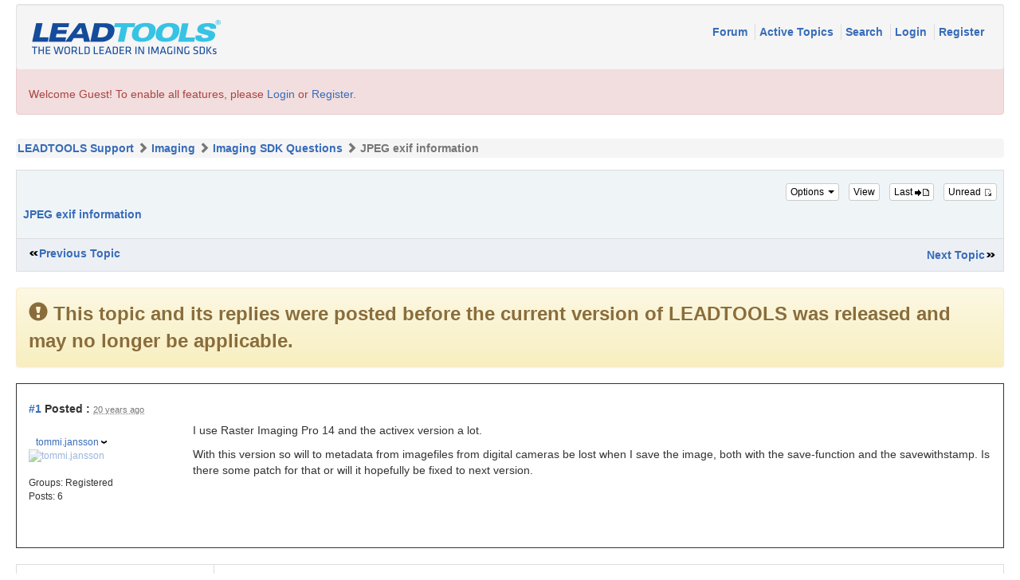

--- FILE ---
content_type: text/html; charset=utf-8
request_url: https://www.leadtools.com/support/forum/posts/t1086-
body_size: 13272
content:


<!DOCTYPE html>
<html xmlns="http://www.w3.org/1999/xhtml" lang="en">
<head id="YafHead"><meta id="YafMetaScriptingLanguage" http-equiv="Content-Script-Type" name="scriptlanguage" content="text/javascript" /><meta id="YafMetaStyles" http-equiv="Content-Style-Type" name="styles" content="text/css" /><meta name="HandheldFriendly" content="true" /><meta name="viewport" content="width=device-width,user-scalable=yes" /><link rel="shortcut icon" href="/favicon.ico" /><title>
	JPEG exif information
</title><link href="../content/bootstrap-forum.min.css" rel="stylesheet" type="text/css" />
   <!-- jQuery (necessary for Bootstrap's JavaScript plugins) -->
    <script src="https://ajax.googleapis.com/ajax/libs/jquery/1.11.3/jquery.min.js" type="b6988af4cae34ae7707e701c-text/javascript"></script>
    <script src="https://www.leadtools.com/support/forum/scripts/bootstrap.min.js" type="b6988af4cae34ae7707e701c-text/javascript"></script>
   <script type="b6988af4cae34ae7707e701c-text/javascript">
    window.dataLayer = window.dataLayer || [];
</script>
<!-- Google Tag Manager -->
<script type="b6988af4cae34ae7707e701c-text/javascript">
    (function (w, d, s, l, i) {
        w[l] = w[l] || []; w[l].push({
            'gtm.start':
                new Date().getTime(), event: 'gtm.js'
        }); var f = d.getElementsByTagName(s)[0],
            j = d.createElement(s), dl = l != 'dataLayer' ? '&l=' + l : ''; j.async = true; j.src =
                'https://www.googletagmanager.com/gtm.js?id=' + i + dl; f.parentNode.insertBefore(j, f);
    })(window, document, 'script', 'dataLayer', 'GTM-MHXDQTW');
</script>

<!-- Bonzo's Analytics Suite -->
<!--<script>
    document.addEventListener("DOMContentLoaded", function () {
        var getData = function () {
            return JSON.stringify({
                "UriStem": window.location.pathname,
                "UriQuery": window.location.search,
                "Referrer": window.document.referrer,
                "JavaScriptDocumentCookies": window.document.cookie,
                "PageTitle": document.title,
                "Domain": window.location.hostname
            });
        };

        var getApiPath = function () {
            var d = window.location.hostname;
            if (d.toLowerCase() === "leadtools.com" || d.toLowerCase() === "www.leadtools.com") {
                return "https://webapi.leadtools.com/";
            } else if (d.toLowerCase() === "localhost") {
                return "https://localhost:44364/";
            }
            return "https://webapi-test.leadtools.com/";
        };

        $.ajax({
            type: "POST",
            data: getData(),
            url: getApiPath() + "api/WebRequest",
            contentType: "application/json"
        });
    });
</script>-->

<!--Marketo Analytics-->
<script type="b6988af4cae34ae7707e701c-text/javascript">  
    const COOKIE_TYPE = {
        LONG_TERM: "LONG_TERM",
        SESSION: "SESSION"
    }

    const LONG_TERM_COOKIE_KEY = 'leadtools_tracking_cookie';
    const SESSION_COOKIE_KEY = 'leadtools_tracking_session_cookie';

    const GetCookie = (cookieKey) => {
        let name = cookieKey + "=";
        let decodedCookie = window.decodeURIComponent(document.cookie);
        let ca = decodedCookie.split(';');
        for (let i = 0; i < ca.length; i++) {
            let c = ca[i];
            while (c.charAt(0) == ' ') {
                c = c.substring(1);
            }
            if (c.indexOf(name) == 0) {
                return c.substring(name.length, c.length);
            }
        }
        return "";
    }

    const AddCookieDataToForm = (formData) => {
        const MarketoUTMFields = {
            UTM_SOURCE: 'Cookie_UTM_Source__c',
            UTM_MEDIUM: 'Cookie_UTM_Medium__c',
            UTM_CAMPAIGN: 'Cookie_UTM_Campaign__c',
            UTM_CONTENT: 'Cookie_UTM_Content__c',
            UTM_TERM: 'Cookie_UTM_Term__c',
            COOKIE_LANDING: 'Cookie_Landing__c',
            COOKIE_REFERRER: 'Cookie_Referrer__c',
            UTM_SOURCE_SESSION: 'Most_Recent_UTM_Source__c',
            UTM_MEDIUM_SESSION: 'Most_Recent_UTM_Medium__c',
            UTM_CAMPAIGN_SESSION: 'Most_Recent_UTM_Campaign__c',
            UTM_CONTENT_SESSION: 'Most_Recent_UTM_Content__c',
            UTM_TERM_SESSION: 'Most_Recent_UTM_Term__c',
            COOKIE_LANDING_SESSION: 'Most_Recent_Landing_Page__c',
            COOKIE_REFERRER_SESSION: 'Most_Recent_Referrer__c',
            GCLID: 'GCLID__c',
            GCLID_SESSION: 'Most_Recent_GCLID__c',
        };

        const GetCookieData = (cookieType) => {
            try {
                const cookieKey = cookieType === COOKIE_TYPE.LONG_TERM ? LONG_TERM_COOKIE_KEY : SESSION_COOKIE_KEY;
                return JSON.parse(GetCookie(cookieKey));
            } catch (e) {
                return null;
            }
        };

        const dataWithCookies = { ...formData };

        //long term cookies
        const longTermTrackingCookie = GetCookieData(COOKIE_TYPE.LONG_TERM);
        if (longTermTrackingCookie) {
            const {
                utm_source,
                utm_medium,
                utm_campaign,
                utm_term,
                utm_content,
                referrer,
                landingPage,
                gclid,
            } = longTermTrackingCookie;

            if (utm_source) dataWithCookies[MarketoUTMFields.UTM_SOURCE] = utm_source;
            if (utm_medium) dataWithCookies[MarketoUTMFields.UTM_MEDIUM] = utm_medium;
            if (utm_campaign) dataWithCookies[MarketoUTMFields.UTM_CAMPAIGN] = utm_campaign;
            if (utm_term) dataWithCookies[MarketoUTMFields.UTM_TERM] = utm_term;
            if (utm_content) dataWithCookies[MarketoUTMFields.UTM_CONTENT] = utm_content;
            if (referrer) dataWithCookies[MarketoUTMFields.COOKIE_REFERRER] = referrer;
            if (landingPage) dataWithCookies[MarketoUTMFields.COOKIE_LANDING] = landingPage;
            if (gclid) dataWithCookies[MarketoUTMFields.GCLID] = gclid;
        }

        //session cookies
        const sessionTrackingCookie = GetCookieData(COOKIE_TYPE.SESSION);
        if (sessionTrackingCookie) {
            const {
                utm_source,
                utm_medium,
                utm_campaign,
                utm_term,
                utm_content,
                referrer,
                landingPage,
                gclid,
            } = sessionTrackingCookie;

            if (utm_source) dataWithCookies[MarketoUTMFields.UTM_SOURCE_SESSION] = utm_source;
            if (utm_medium) dataWithCookies[MarketoUTMFields.UTM_MEDIUM_SESSION] = utm_medium;
            if (utm_campaign) dataWithCookies[MarketoUTMFields.UTM_CAMPAIGN_SESSION] = utm_campaign;
            if (utm_term) dataWithCookies[MarketoUTMFields.UTM_TERM_SESSION] = utm_term;
            if (utm_content) dataWithCookies[MarketoUTMFields.UTM_CONTENT_SESSION] = utm_content;
            if (referrer) dataWithCookies[MarketoUTMFields.COOKIE_REFERRER_SESSION] = referrer;
            if (landingPage) dataWithCookies[MarketoUTMFields.COOKIE_LANDING_SESSION] = landingPage;
            if (gclid) dataWithCookies[MarketoUTMFields.GCLID_SESSION] = gclid;
        }

        return dataWithCookies;
    };

    document.addEventListener("DOMContentLoaded", () => {
        const ACCEPTED_UTM = [
            'utm_source',
            'utm_medium',
            'utm_campaign',
            'utm_term',
            'utm_content',
            'gclid',
        ];
        
        const UTMParams = (() => {
            var search = window.location.search;
            if (!search) return {};
            const utms = {};

            try {
                const query = search.split('?')[1];
                const splitQueries = query.split('&');
                splitQueries.forEach((q) => {
                    const s = q.split('=');
                    const [key, value] = s;

                    if (ACCEPTED_UTM.includes(key.toLowerCase())) utms[key.toLowerCase()] = value;
                });
                return utms;
            } catch (e) {
                return {};
            }
        })();
        
        const SetCookieData = (cookieType) => {
            const existingLongTermCookie = GetCookie(LONG_TERM_COOKIE_KEY);

            if (cookieType === COOKIE_TYPE.LONG_TERM && existingLongTermCookie) return;
            // only set session cookie when long term utm params were present
            if (cookieType === COOKIE_TYPE.SESSION && Object.keys(UTMParams).length === 0) return;

            const referrer = window.document.referrer;
            const landingPage = window.location.pathname;
            const date = new Date().toDateString();

            const cookie = {
                referrer,
                landingPage,
                date,
                landing_date: new Date().toISOString().slice(0, 19).replace('T', ' '),
                ...UTMParams,
            };

            try {
                const cookieKey =
                    cookieType === COOKIE_TYPE.LONG_TERM ? LONG_TERM_COOKIE_KEY : SESSION_COOKIE_KEY;

                const cookieValue = JSON.stringify(cookie)

                const expDays = cookieType === COOKIE_TYPE.LONG_TERM ? 365 : 1;
                const d = new Date();
                d.setTime(d.getTime() + (expDays * 24 * 60 * 60 * 1000)); //days to ms
                const expires = d.toUTCString();
                
                document.cookie = cookieKey + "=" + cookieValue + ";" + "expires=" + expires + ";path=/";
            } catch (e) {
                // nothing
            }
        };

        SetCookieData(COOKIE_TYPE.LONG_TERM);
        SetCookieData(COOKIE_TYPE.SESSION);        
    })
</script><style type="text/css">.HiddenGuestBox{padding:0.7em;}.HiddenGuestBoxImage{float:left;margin-right:.3em;}.spoilerbox
{margin:5px;padding:4px;background-color:#eeeeee;border:solid 1px#808080;color:#000000;}</style><meta name="description" content="I use Raster Imaging Pro 14 and the activex version a lot. With this version so will to metadata from imagefiles from digital cameras be lost when I save the image, both with the save-function and..." /><meta id="YafMetaKeywords" name="keywords" content="activex,cameras,digital,fixed,hopefully,image,imagefiles,imaging,metadata,patch,raster,savefunction,savewithstamp,version" /><link href="/support/forum/Content/forum.min.css" rel="stylesheet" type="text/css" /><link href="/support/forum/Themes/lead/theme.min.css" rel="stylesheet" type="text/css" /><link href="//code.jquery.com/ui/1.11.4/themes/smoothness/jquery-ui.min.css" rel="stylesheet" type="text/css" /><script type="b6988af4cae34ae7707e701c-text/javascript" src="//ajax.aspnetcdn.com/ajax/jQuery/jquery-2.2.0.min.js"></script><style type="text/css">#simplemodal-overlay{background-color:#000;}</style><script type="b6988af4cae34ae7707e701c-text/javascript" src="/support/forum/Themes/lead/theme.min.js"></script><script type="b6988af4cae34ae7707e701c-text/javascript" src="//ajax.aspnetcdn.com/ajax/jquery.ui/1.11.4/jquery-ui.min.js"></script><link rel="canonical" href="https://www.leadtools.com/support/forum/posts/t1086-" /></head>
<body id="YafBody">
   <div class="container-fluid">
      <form method="post" action="./t1086-?g=posts&amp;t=1086&amp;=" id="form1" enctype="multipart/form-data">
<div>
<input type="hidden" name="__EVENTTARGET" id="__EVENTTARGET" value="" />
<input type="hidden" name="__EVENTARGUMENT" id="__EVENTARGUMENT" value="" />
<input type="hidden" name="__VIEWSTATE" id="__VIEWSTATE" value="/[base64]////[base64]/[base64]/[base64]/JykfAWhkAkYPFgQfBQUfL3N1cHBvcnQvZm9ydW0vcG9zdG1lc3NhZ2U/Zj03Mh8BaGQCSA8WBB8FBSYvc3VwcG9ydC9mb3J1bS9wb3N0bWVzc2FnZT90PTEwODYmZj03Mh8BaGQCTA8WAh8BaBYCAgMPFgIeB0ZvcnVtSUQCSGQYAQUeX19Db250cm9sc1JlcXVpcmVQb3N0QmFja0tleV9fFgEFFmZvcnVtJGN0bDAzJERhdGFQYW5lbDE/NQkchHXpTlmKPgfrS53JfA6HBQ==" />
</div>

<script type="b6988af4cae34ae7707e701c-text/javascript">
//<![CDATA[
var theForm = document.forms['form1'];
if (!theForm) {
    theForm = document.form1;
}
function __doPostBack(eventTarget, eventArgument) {
    if (!theForm.onsubmit || (theForm.onsubmit() != false)) {
        theForm.__EVENTTARGET.value = eventTarget;
        theForm.__EVENTARGUMENT.value = eventArgument;
        theForm.submit();
    }
}
//]]>
</script>


<script src="https://ajax.aspnetcdn.com/ajax/4.6/1/WebForms.js" type="b6988af4cae34ae7707e701c-text/javascript"></script>
<script type="b6988af4cae34ae7707e701c-text/javascript">
//<![CDATA[
window.WebForm_PostBackOptions||document.write('<script type="text/javascript" src="/support/forum/WebResource.axd?d=KC9CXtv0LwWT0F6Rbo3BL6_32xgVMXTPfsqGApNPDVBRpQ1CvxPg7UipW14gvs0GTP2-6SM0M69GzoiVP3p0CfkGja41&amp;t=638285921964787378"><\/script>');//]]>
</script>



<script type="b6988af4cae34ae7707e701c-text/javascript">
//<![CDATA[

function toggleSpoiler(btn,elid)
{var el=document.getElementById(elid);if(el==null)
return;if(el.style.display=='')
{el.style.display='none';btn.value='Show Spoiler';}
else
{el.style.display='';btn.value='Hide Spoiler';}}!function(d,s,id){var js,fjs=d.getElementsByTagName(s)[0];if(!d.getElementById(id)){js=d.createElement(s);js.id=id;js.async=true;js.src='//platform.twitter.com/widgets.js';fjs.parentNode.insertBefore(js,fjs);}}(document,'script','twitter-wjs');
jQuery.fn.getBox=function(){return{left:$(this).offset().left,top:$(this).offset().top,width:$(this).outerWidth(),height:$(this).outerHeight()};};var gotoForumSuppressClick=false;openGotoPageClick=function(e){return false;};
openGotoPageFormforum_ctl03_Pager=function(id){var labelBox=jQuery('#'+id).getBox();var modalBox=jQuery('#forum_ctl03_Pager_GotoPageForm').getBox();var gotoForm=jQuery('#forum_ctl03_Pager_GotoPageForm');var topOffset=labelBox.top+labelBox.height;var leftOffset=labelBox.left;if(jQuery('#'+id).parents('.ui-tabs').length>0)
{topOffset=topOffset-jQuery('.ui-widget-content').offset().top;leftOffset=leftOffset-12;}
gotoForm.css({position:'absolute',zindex:999,top:topOffset,left:leftOffset});gotoForm.fadeIn('slow',function(){jQuery('#forum_ctl03_Pager_GotoPageForm').bind('click',openGotoPageClick);jQuery(document).bind('click',function(e){jQuery('#forum_ctl03_Pager_GotoPageForm').hide();var fn=arguments.callee;jQuery(document).unbind('click',fn);jQuery('#forum_ctl03_Pager_GotoPageForm').unbind('click',openGotoPageClick);});jQuery('#forum_ctl03_Pager_GotoPageForm_GotoTextBox').focus();});};
openGotoPageFormforum_ctl03_PagerBottom=function(id){var labelBox=jQuery('#'+id).getBox();var modalBox=jQuery('#forum_ctl03_PagerBottom_GotoPageForm').getBox();var gotoForm=jQuery('#forum_ctl03_PagerBottom_GotoPageForm');var topOffset=labelBox.top+labelBox.height;var leftOffset=labelBox.left;if(jQuery('#'+id).parents('.ui-tabs').length>0)
{topOffset=topOffset-jQuery('.ui-widget-content').offset().top;leftOffset=leftOffset-12;}
gotoForm.css({position:'absolute',zindex:999,top:topOffset,left:leftOffset});gotoForm.fadeIn('slow',function(){jQuery('#forum_ctl03_PagerBottom_GotoPageForm').bind('click',openGotoPageClick);jQuery(document).bind('click',function(e){jQuery('#forum_ctl03_PagerBottom_GotoPageForm').hide();var fn=arguments.callee;jQuery(document).unbind('click',fn);jQuery('#forum_ctl03_PagerBottom_GotoPageForm').unbind('click',openGotoPageClick);});jQuery('#forum_ctl03_PagerBottom_GotoPageForm_GotoTextBox').focus();});};
function ShowPopupDialogNotificationforum_YafForumPageErrorPopup1(newErrorStr,newErrorType){if(newErrorStr!=null&&newErrorStr!=""){showNotification({type:newErrorType,message:newErrorStr,autoClose:true,duration:30,imagepath:'/support/forum/Content/icons/'});}}//]]>
</script>

<script src="/support/forum/Scripts/jquery.ForumExtensions.min.js" type="b6988af4cae34ae7707e701c-text/javascript"></script>
<script type="b6988af4cae34ae7707e701c-text/javascript">
//<![CDATA[

function toggleMessage(divId)
{jQuery('#'+divId).toggle();}
jQuery(document).ready(function(){jQuery('.ceebox').ceebox({titles:true});});
function yaf_SmartScroller_GetCoords()
{var scrollX,scrollY;if(document.all)
{if(!document.documentElement.scrollLeft)
scrollX=document.body.scrollLeft;else
scrollX=document.documentElement.scrollLeft;if(!document.documentElement.scrollTop)
scrollY=document.body.scrollTop;else
scrollY=document.documentElement.scrollTop;}
else
{scrollX=window.pageXOffset;scrollY=window.pageYOffset;}
jQuery('#forum_ctl03_scrollLeft').val(scrollX);jQuery('#forum_ctl03_scrollTop').val(scrollY);}
function yaf_SmartScroller_Scroll()
{var x=jQuery('#forum_ctl03_scrollLeft').val();var y=jQuery('#forum_ctl03_scrollTop').val();if(x||y)window.scrollTo(x,y);}
function yaf_SmartScroller_Reset()
{jQuery('#forum_ctl03_scrollLeft').val(0);jQuery('#forum_ctl03_scrollTop').val(0);window.scrollTo(0,0);}
jQuery(window).bind('scroll',yaf_SmartScroller_GetCoords);jQuery(window).bind('click',yaf_SmartScroller_GetCoords);jQuery(window).bind('keypress',yaf_SmartScroller_GetCoords);jQuery(document).ready(yaf_SmartScroller_Scroll);//]]>
</script>

<script src="https://ajax.aspnetcdn.com/ajax/4.6/1/MicrosoftAjax.debug.js" type="b6988af4cae34ae7707e701c-text/javascript"></script>
<script type="b6988af4cae34ae7707e701c-text/javascript">
//<![CDATA[
(window.Sys && Sys._Application && Sys.Observer)||document.write('<script type="text/javascript" src="/support/forum/ScriptResource.axd?d=Jhom3t1Ey_0NZf6yuFoh2OcNvPQrAyhxBo1DS4l-HqYGmyVt5DAiHn5nx1eZR6o1zyNI7ImfIxQyqawAH1j57HBetDOBQ4o1Bl7qTqMXoeXm5gQLY7uVkFxrK0KuvdLrZFl9cSGvA70aGLbuP3aIQR2XFAQcFFJQ_f1MOsE6X1yb-lH-0&t=13798092"><\/script>');//]]>
</script>

<script type="b6988af4cae34ae7707e701c-text/javascript">
//<![CDATA[
if (typeof(Sys) === 'undefined') throw new Error('ASP.NET Ajax client-side framework failed to load.');
//]]>
</script>

<script src="https://ajax.aspnetcdn.com/ajax/4.6/1/MicrosoftAjaxWebForms.debug.js" type="b6988af4cae34ae7707e701c-text/javascript"></script>
<script type="b6988af4cae34ae7707e701c-text/javascript">
//<![CDATA[
(window.Sys && Sys.WebForms)||document.write('<script type="text/javascript" src="/support/forum/ScriptResource.axd?d=mnDkOBDFpRrMnGajL4_6pbki5sKscVW-MssT-lcD6BAq6-ihMietQVTHbCy5_ZxY5HVLCCjWv9a80OCj4mm-_gIJ7xGOdtm1vR3UbFlr-VcRN5wiHSCflhwV06Y1-v9t6IHdvbit-Q-KTlljmLAeM848NFFaOomGeyIEnpRYGzrfIwTD0&t=13798092"><\/script>');//]]>
</script>

<div>

	<input type="hidden" name="__VIEWSTATEGENERATOR" id="__VIEWSTATEGENERATOR" value="FE0A3062" />
</div>
         
<div class="yafnet" id="forum"><div id="yafpage_YAF.Pages.posts" class="YAF_Pages_posts">
<div id="yafheader">

   <!--
   <nav class="navbar navbar-default">
      <div class="container-fluid">
         <div class="navbar-header">
            <a class="navbar-brand" href="#">
               <img src="../images/leadtools-logo-header.png" id="forum_ctl01_imgBanner2" alt="logo" style="border: 0;" />
            </a>
         </div>
         <div class="nav navbar-nav navbar-right">
            <p class="navbar-text">
               
            </p>
         </div>

      </div>
   </nav>

   -->
   <div class="outerMenuContainer">

      <a id="forum_ctl01_BannerLink" href="https://www.leadtools.com"><img src="../images/leadtools-logo-header.png" id="forum_ctl01_imgBanner" alt="logo" style="border: 0;" /></a>
      
      
      <div class="menuContainer">
         <ul class="menuList">
            <li class="menuGeneral"><a title="Shows the Forum Main page" href="/support/forum/" target="_top">Forum </a></li><li class="menuGeneral"><a title="Shows the Active Topics Page" href="/support/forum/mytopics" target="_top">Active Topics </a></li><li class="menuGeneral"><a title="Use the Forum Search" href="/support/forum/search" target="_top">Search </a></li><li class="menuAccount"><a title="Shows the Login Control to the Forum." rel="nofollow" href="/support/forum/login?returnurl=%2fsupport%2fforum%2fposts%2ft1086-" target="_top">Login </a></li><li class="menuGeneral"><a title="Shows the Registration Form" rel="nofollow" href="/support/forum/rules" target="_top">Register </a></li>
         </ul>
         
         
      </div>
   </div>
   <div id="forum_ctl01_GuestUserMessage" class="guestUser">
	
      <span id="forum_ctl01_GuestMessage">Welcome Guest! To enable all features, please </span>
   <a title="Login" rel="nofollow" href="/support/forum/login?returnurl=%2fsupport%2fforum%2fposts%2ft1086-">Login</a><span>&nbsp;or&nbsp;</span><a href="/support/forum/rules">Register</a><span>.</span>
</div>
   <div id="yafheaderEnd">
   </div>
</div>
<script type="b6988af4cae34ae7707e701c-text/javascript">
//<![CDATA[
Sys.WebForms.PageRequestManager._initialize('forum$YafScriptManager', 'form1', ['tforum$ctl03$PopupMenuUpdatePanel',''], [], [], 90, '');
//]]>
</script>
<div id="forum_YafForumPageErrorPopup1" Class="MessageBox">
<div class="modalHeader"><h3>Notification</h3></div><div style="float:left"><img src="/support/forum/Content/icons/InfoBig.png" alt="Icon" height="64" width="64" Class="DialogIcon" Style="padding:5px" /></div><div id="forum_YafPopupErrorMessageOuter" class="modalOuter"><span id="forum_YafPopupErrorMessageInner" class="modalInner">Error</span></div><hr /><div id="forum_YafModalFooter" Class="modalFooter"><a id="forum_ebfa3b57-fc7f-43f3-b8c1-e619ef7650c9" class="StandardButton" onclick="if (!window.__cfRLUnblockHandlers) return false; jQuery(this).YafModalDialog.Close({ Dialog: &#39;#forum_YafForumPageErrorPopup1&#39; });" href="#" data-cf-modified-b6988af4cae34ae7707e701c-="">OK</a></div></div><div id="forum_ctl02_YafForumPageErrorPopup" class="MessageBox" style="display:none">
	
    <div class="modalHeader">
        <h3><span id="forum_ctl02_Header"></span></h3>
    </div>
    <div id="YafPopupErrorMessageOuter" class="modalOuter">
        <div style="float:left;">
            
        </div>
        <div id="YafPopupErrorMessageInner" class="modalInner">
            
        </div>
    </div>
    <div class="clear"></div>
    <hr />
    <div class="modalFooter">
        <input type="submit" name="forum$ctl02$OkButton" value="Ok" id="forum_ctl02_OkButton" class="StandardButtton" />
        
    </div>

</div><div id="forum_ctl03_PageLinks" class="yafPageLink breadcrumb">
<a href="/support/forum/">LEADTOOLS Support</a>
<span class="linkSeperator divider"></span>
<a href="/support/forum/category/6-Imaging">Imaging</a>
<span class="linkSeperator divider"></span>
<a href="/support/forum/topics/72-Imaging-SDK-Questions">Imaging SDK Questions</a>
<span class="linkSeperator divider"></span>
<span class="currentPageLink active">JPEG exif information</span>
</div>


<a id="top" name="top"></a>
<table class="command" width="100%">
    <tr>
        <td align="left">
            <div class="row">
                <div class="col-sm-12">


                    <div class="pull-right">
                        <div class="btn-toolbar">
                            <span id="dvFavorite1" class="btn-group btn-group-xs">
                                
                            </span>
                            <div class="btn-group btn-group-xs">
                                

                                

                                

                                
                            </div>
                            <div class="btn-group btn-group-xs">
                                

                                
                            </div>
                        </div>
                    </div>

                    <div class="leftItem">
                        
                    </div>
                </div>
            </div>
        </td>
    </tr>
</table>

<table class="content postHeader" width="100%">
    <tr class="postTitle">
        <td class="header1">

            <div class="leftItem">
                <h1>
                    <a id="forum_ctl03_TopicLink" class="HeaderTopicLink" href="/support/forum/posts/t1086-"><span id="forum_ctl03_TopicTitle">JPEG exif information</span></a>
                </h1>
            </div>
            <div class="rightItem">
                <div id="fb-root"></div>
                <div style="display: inline">
                    
                    
                </div>

                <div style="display: inline">
                    <a id="forum_ctl03_OptionsLink" title="Topic Options to Subscribe via Email, RSS, Atom, and to view Printer Friendly Page." class="PopMenuLink" onclick="if (!window.__cfRLUnblockHandlers) return false; yaf_popit(&#39;forum_ctl03_OptionsMenu&#39;)" onmouseover="if (!window.__cfRLUnblockHandlers) return false; yaf_mouseover(&#39;forum_ctl03_OptionsMenu&#39;)" data-cf-modified-b6988af4cae34ae7707e701c-="">
                    
                   Options <span class="caret"></span>
                    </a>
                    <div id="forum_ctl03_PopupMenuUpdatePanel" style="display: inline">
	
                            
                        
</div>
                    <div class="yafpopupmenu" id="forum_ctl03_OptionsMenu" style="position:absolute;z-index:100;left:0;top:0;display:none;"><ul><li class="popupitem" onmouseover="if (!window.__cfRLUnblockHandlers) return false; mouseHover(this,true)" onmouseout="if (!window.__cfRLUnblockHandlers) return false; mouseHover(this,false)" onclick="if (!window.__cfRLUnblockHandlers) return false; javascript:__doPostBack('forum$ctl03$OptionsMenu','email')" style="white-space:nowrap" title="Email this topic" data-cf-modified-b6988af4cae34ae7707e701c-=""><img class="popupitemIcon" src="/support/forum/Themes/lead/icon_email.png" alt="Email this topic" title="Email this topic" />&nbsp;Email this topic</li><li class="popupitem" onmouseover="if (!window.__cfRLUnblockHandlers) return false; mouseHover(this,true)" onmouseout="if (!window.__cfRLUnblockHandlers) return false; mouseHover(this,false)" onclick="if (!window.__cfRLUnblockHandlers) return false; javascript:__doPostBack('forum$ctl03$OptionsMenu','watch')" style="white-space:nowrap" title="Watch this topic" data-cf-modified-b6988af4cae34ae7707e701c-=""><img class="popupitemIcon" src="/support/forum/Themes/lead/icon_email.png" alt="Watch this topic" title="Watch this topic" />&nbsp;Watch this topic</li><li class="popupitem" onmouseover="if (!window.__cfRLUnblockHandlers) return false; mouseHover(this,true)" onmouseout="if (!window.__cfRLUnblockHandlers) return false; mouseHover(this,false)" onclick="if (!window.__cfRLUnblockHandlers) return false; javascript:__doPostBack('forum$ctl03$OptionsMenu','print')" style="white-space:nowrap" title="Print this topic" data-cf-modified-b6988af4cae34ae7707e701c-=""><img class="popupitemIcon" src="/support/forum/Themes/lead/icon_print.png" alt="Print this topic" title="Print this topic" />&nbsp;Print this topic</li></ul></div>

                </div>

                <div style="display: inline">
                    <a id="forum_ctl03_ViewLink" title="Change Topic View between Normal or Thread View." class="PopMenuLink" onclick="if (!window.__cfRLUnblockHandlers) return false; yaf_popit(&#39;forum_ctl03_ViewMenu&#39;)" onmouseover="if (!window.__cfRLUnblockHandlers) return false; yaf_mouseover(&#39;forum_ctl03_ViewMenu&#39;)" data-cf-modified-b6988af4cae34ae7707e701c-="">View</a>
                    <div class="yafpopupmenu" id="forum_ctl03_ViewMenu" style="position:absolute;z-index:100;left:0;top:0;display:none;"><ul><li class="popupitem" onmouseover="if (!window.__cfRLUnblockHandlers) return false; mouseHover(this,true)" onmouseout="if (!window.__cfRLUnblockHandlers) return false; mouseHover(this,false)" onclick="if (!window.__cfRLUnblockHandlers) return false; javascript:__doPostBack('forum$ctl03$ViewMenu','normal')" style="white-space:nowrap" title="&#187; Normal" data-cf-modified-b6988af4cae34ae7707e701c-="">&#187; Normal</li><li class="popupitem" onmouseover="if (!window.__cfRLUnblockHandlers) return false; mouseHover(this,true)" onmouseout="if (!window.__cfRLUnblockHandlers) return false; mouseHover(this,false)" onclick="if (!window.__cfRLUnblockHandlers) return false; javascript:__doPostBack('forum$ctl03$ViewMenu','threaded')" style="white-space:nowrap" title="Threaded" data-cf-modified-b6988af4cae34ae7707e701c-="">Threaded</li></ul></div>

                </div>

                <a id="forum_ctl03_ImageMessageLink" class="GoToLink" rel="nofollow" title="Go to last post" href="/support/forum/posts/t1086findlastpost-">
                    Last
               <img id="forum_ctl03_LastPostedImage" src="/support/forum/Themes/lead/icon_latest_reply.gif" alt="Go to last post" style="border: 0" title="Go to last post" /></a>
                <a id="forum_ctl03_ImageLastUnreadMessageLink" class="GoToLink" rel="nofollow" title="Go to first unread post" href="/support/forum/posts/t1086findunread-">
                    Unread
               <img id="forum_ctl03_LastUnreadImage" src="/support/forum/Themes/lead/icon_topic_latestunread.gif" alt="Go to first unread post" style="border: 0" title="Go to first unread" /></a>
            </div>
        </td>
    </tr>
    <tr class="header2">
        <td class="header2links">
            <a id="forum_ctl03_PrevTopic" title="Previous Topic" class="PrevTopicLink" href="javascript:__doPostBack(&#39;forum$ctl03$PrevTopic&#39;,&#39;&#39;)">Previous Topic</a>
            <a id="forum_ctl03_NextTopic" title="Next Topic" class="NextTopicLink" href="javascript:__doPostBack(&#39;forum$ctl03$NextTopic&#39;,&#39;&#39;)">Next Topic</a>
            
        </td>
    </tr>
</table>


<div class="disclaimer alert alert-warning" role="alert">

   <strong><span class="glyphicon glyphicon-exclamation-sign"></span> <span id="forum_ctl03_TopicDisclaimer_messageText">This topic and its replies were posted before the current version of LEADTOOLS was released and may no longer be applicable.</span></strong>
</div>


        <div class="content postContainer">
            
<!-- BEGIN DisplayPost.ascx -->


<div class="displaypost">
      <div class="row">
         <div class="col-sm-12 postPosted"> 
            <div class="leftItem postedLeft">
               <strong>
                  <a rel="nofollow" id="post2263" name="post2263" href='/support/forum/posts/m2263-#post2263'>#1</a>
                  Posted
                  :
               </strong>

               <abbr class="timeago" title="2005-09-14T03:52:37Z">Tuesday, September 13, 2005 10:47:37 PM(UTC)</abbr>

               
            </div>
            <div class="rightItem postedRight">
               <div role="group" class="btn-group btn-group-xs">
                  
                  <span id="dvThankBox2263">
                     
                  </span>
                  
                  
                  
                  
                  
                  
               </div>
            </div>
         </div>
      </div>

      <div class="row">
         <div class="col-sm-3 col-lg-2 UserBox">
            <div class="postUser">
               
                  
                  <br />
                  <a href="/support/forum/profile/4943-tommi-jansson" title="View profile" id="forum_ctl03_MessageList_ctl00_DisplayPost1_UserProfileLink" onclick="if (!window.__cfRLUnblockHandlers) return false; yaf_popit('forum_ctl03_MessageList_ctl00_DisplayPost1_PopMenu1')" onmouseover="if (!window.__cfRLUnblockHandlers) return false; yaf_mouseover('forum_ctl03_MessageList_ctl00_DisplayPost1_PopMenu1')" class="UserPopMenuLink" data-cf-modified-b6988af4cae34ae7707e701c-="">tommi.jansson</a>
              
               &nbsp;
               
            </div>
            <div class="yafUserBox" id="forum_ctl03_MessageList_ctl00_DisplayPost1_UserBox1">
<div class="section"><a href="/support/forum/profile/4943-tommi-jansson" title="tommi.jansson"><img class="avatarimage" src="/support/forum/resource.ashx?url=http%3a%2f%2fwww.gravatar.com%2favatar%2f6fa2a1577cf4a237cd28244bb8c02b64.jpg%3fr%3dG%26d%3dmonsterid&width=50&height=80" alt="tommi.jansson" title="tommi.jansson"  /></a></div><br clear="all" /><div class="section">Groups: <span class="YafGroup_Registered" style="">Registered</span>
<br clear="all" />Posts: 6<br /></div><br/ >
</div>


            <br />
            
         </div>

         <div class="col-sm-9 col-lg-10 message">
             
            <div class="postdiv">
               <div id="forum_ctl03_MessageList_ctl00_DisplayPost1_panMessage">
	
                 
                  <div id="2263" class="selectionQuoteable"><P>I use Raster Imaging Pro 14 and the activex version a lot.</P>
<P>With this version so will to metadata from imagefiles from digital cameras be lost when I save the image, both with the save-function and the savewithstamp. Is there some patch for that or will it hopefully be fixed to next version.</P>
<P>&nbsp;</P>
<P>&nbsp;</P></div>
               
</div>
            </div>
         </div>
      </div><!--row-->



       <div class="row">
         <div class="col-sm-3 postTop">
            <div id="dvThanksInfo2263" class="ThanksInfo">
               
            </div>
         </div>

         <div class="col-sm-10 message">
            <div id="dvThanks2263" class="ThanksList">
               
            </div>
         </div>
      </div><!-- row -->

     
            <div class="yafpopupmenu" id="forum_ctl03_MessageList_ctl00_DisplayPost1_PopMenu1" style="position:absolute;z-index:100;left:0;top:0;display:none;"><ul><li class="popupitem" onmouseover="if (!window.__cfRLUnblockHandlers) return false; mouseHover(this,true)" onmouseout="if (!window.__cfRLUnblockHandlers) return false; mouseHover(this,false)" onclick="if (!window.__cfRLUnblockHandlers) return false; javascript:__doPostBack('forum$ctl03$MessageList$ctl00$DisplayPost1$PopMenu1','userprofile')" style="white-space:nowrap" title="User Profile" data-cf-modified-b6988af4cae34ae7707e701c-="">User Profile</li><li class="popupitem" onmouseover="if (!window.__cfRLUnblockHandlers) return false; mouseHover(this,true)" onmouseout="if (!window.__cfRLUnblockHandlers) return false; mouseHover(this,false)" onclick="if (!window.__cfRLUnblockHandlers) return false; javascript:__doPostBack('forum$ctl03$MessageList$ctl00$DisplayPost1$PopMenu1','lastposts')" style="white-space:nowrap" title="View All Posts by User" data-cf-modified-b6988af4cae34ae7707e701c-="">View All Posts by User</li><li class="popupitem" onmouseover="if (!window.__cfRLUnblockHandlers) return false; mouseHover(this,true)" onmouseout="if (!window.__cfRLUnblockHandlers) return false; mouseHover(this,false)" onclick="if (!window.__cfRLUnblockHandlers) return false; javascript:__doPostBack('forum$ctl03$MessageList$ctl00$DisplayPost1$PopMenu1','viewthanks')" style="white-space:nowrap" title="View Thanks" data-cf-modified-b6988af4cae34ae7707e701c-="">View Thanks</li></ul></div>

         

</div> <!-- displaypost div -->
<div class="spacer">&nbsp;</div>


<!-- END DisplayPost.ascx -->
        </div>
        
        
<table class="content postContainer" width="100%">
    <tr class="postheader">
     <td id="forum_ctl03_MessageList_ctl00_DisplayConnect_NameCell" width="140" class="postUser">
       
    </td>

    <td width="80%" class="postPosted">
    </td>
</tr>
<tr class="post">
    <td valign="top" class="UserBox">
    </td>
    <td valign="top" class="message">
        <div class="postdiv">
            <div class="ui-widget">
                <div class="ui-state-highlight ui-corner-all" style="padding: 0 .7em;">
                    <p><span class="ui-icon ui-icon-info" style="float: left; margin-right: .3em;margin-top: 10px"></span><p style='margin-top:10px;'><strong>Try the latest version of LEADTOOLS for free for 60 days by downloading the evaluation: <a href='https://www.leadtools.com/downloads'>https://www.leadtools.com/downloads</a></strong></p>Wanna join the discussion? <a id="forum_ctl03_MessageList_ctl00_DisplayConnect_ctl02" class="yafcssbigbutton" title="Login" href="/support/forum/login" onclick="if (!window.__cfRLUnblockHandlers) return false; this.blur(); this.onclick = function() { return false; }; return true;" data-cf-modified-b6988af4cae34ae7707e701c-="">Login to your LEADTOOLS Support account</a><a id="forum_ctl03_MessageList_ctl00_DisplayConnect_ctl03" class="yafcssbigbutton" title="Register" href="/support/forum/rules" onclick="if (!window.__cfRLUnblockHandlers) return false; this.blur(); this.onclick = function() { return false; }; return true;" data-cf-modified-b6988af4cae34ae7707e701c-="">or Register a new forum account</a>.</p>
                </div>
            </div>
        </div>
    </td>
</tr>
<tr class="postfooter">
    <td class="small postTop">
        <a onclick="if (!window.__cfRLUnblockHandlers) return false; ScrollToTop();" class="postTopLink" href="javascript: void(0)" data-cf-modified-b6988af4cae34ae7707e701c-="">            
            <img id="forum_ctl03_MessageList_ctl00_DisplayConnect_ThemeImage1" src="/support/forum/Themes/lead/arrow_up_button.png" alt="Back to top" title="Back to top" />
        </a>
    </td>
    <td class="postfooter postInfoBottom">
        &nbsp;
    </td>
</tr>
<tr class="postsep">
    <td colspan="2">

    </td>
</tr>
</table>
    
        <div class="content postContainer">
            
<!-- BEGIN DisplayPost.ascx -->


<div class="displaypost">
      <div class="row">
         <div class="col-sm-12 postPosted"> 
            <div class="leftItem postedLeft">
               <strong>
                  <a rel="nofollow" id="post2853" name="post2853" href='/support/forum/posts/m2853-#post2853'>#2</a>
                  Posted
                  :
               </strong>

               <abbr class="timeago" title="2005-11-18T11:10:49Z">Friday, November 18, 2005 6:05:49 AM(UTC)</abbr>

               
            </div>
            <div class="rightItem postedRight">
               <div role="group" class="btn-group btn-group-xs">
                  
                  <span id="dvThankBox2853">
                     
                  </span>
                  
                  
                  
                  
                  
                  
               </div>
            </div>
         </div>
      </div>

      <div class="row">
         <div class="col-sm-3 col-lg-2 UserBox">
            <div class="postUser">
               
                  
                  <br />
                  <a href="/support/forum/profile/1987-Ike" title="View profile" id="forum_ctl03_MessageList_ctl01_DisplayPost1_UserProfileLink" style=" color: #6e1987" onclick="if (!window.__cfRLUnblockHandlers) return false; yaf_popit('forum_ctl03_MessageList_ctl01_DisplayPost1_PopMenu1')" onmouseover="if (!window.__cfRLUnblockHandlers) return false; yaf_mouseover('forum_ctl03_MessageList_ctl01_DisplayPost1_PopMenu1')" class="UserPopMenuLink" data-cf-modified-b6988af4cae34ae7707e701c-="">Ike</a>
              
               &nbsp;
               
            </div>
            <div class="yafUserBox" id="forum_ctl03_MessageList_ctl01_DisplayPost1_UserBox1">
<div class="section"><a href="/support/forum/profile/1987-Ike" title="Ike"><img class="avatarimage" src="/support/forum/resource.ashx?url=https%3a%2f%2fwww.leadtools.com%2fsupport%2fforum%2fUploads%2f1987.jpg&width=50&height=80" alt="Ike" title="Ike"  /></a></div><br clear="all" /><div class="section">Groups: <span class="YafGroup_Tech Support" style=" color: #6e1987">Tech Support</span>
<br clear="all" />Posts: 23<br /></div><br/ ><div class="section">Thanks: 3 times<br /></div>
</div>


            <br />
            
         </div>

         <div class="col-sm-9 col-lg-10 message">
             
            <div class="postdiv">
               <div id="forum_ctl03_MessageList_ctl01_DisplayPost1_panMessage">
	
                 
                  <div id="2853" class="selectionQuoteable"><P>you have to load the metadata if you want it to be re-saved with the image.</P>
<P>check "Implementing TIFF Comments and Tags" in the documentation.</P>
<P>&nbsp;</P><div class="yafsignature">Ike<br />LEAD Technologies, Inc.<br /><br /> <img src="https://www.leadtools.com/images/new-site-images/leadtools-logo-header.png" alt="LEAD Logo" title="LEAD Logo" class="UserPostedImage" style="max-width:500px;max-height:500px" /></div></div>
               
</div>
            </div>
         </div>
      </div><!--row-->



       <div class="row">
         <div class="col-sm-3 postTop">
            <div id="dvThanksInfo2853" class="ThanksInfo">
               
            </div>
         </div>

         <div class="col-sm-10 message">
            <div id="dvThanks2853" class="ThanksList">
               
            </div>
         </div>
      </div><!-- row -->

     
            <div class="yafpopupmenu" id="forum_ctl03_MessageList_ctl01_DisplayPost1_PopMenu1" style="position:absolute;z-index:100;left:0;top:0;display:none;"><ul><li class="popupitem" onmouseover="if (!window.__cfRLUnblockHandlers) return false; mouseHover(this,true)" onmouseout="if (!window.__cfRLUnblockHandlers) return false; mouseHover(this,false)" onclick="if (!window.__cfRLUnblockHandlers) return false; javascript:__doPostBack('forum$ctl03$MessageList$ctl01$DisplayPost1$PopMenu1','userprofile')" style="white-space:nowrap" title="User Profile" data-cf-modified-b6988af4cae34ae7707e701c-="">User Profile</li><li class="popupitem" onmouseover="if (!window.__cfRLUnblockHandlers) return false; mouseHover(this,true)" onmouseout="if (!window.__cfRLUnblockHandlers) return false; mouseHover(this,false)" onclick="if (!window.__cfRLUnblockHandlers) return false; javascript:__doPostBack('forum$ctl03$MessageList$ctl01$DisplayPost1$PopMenu1','lastposts')" style="white-space:nowrap" title="View All Posts by User" data-cf-modified-b6988af4cae34ae7707e701c-="">View All Posts by User</li><li class="popupitem" onmouseover="if (!window.__cfRLUnblockHandlers) return false; mouseHover(this,true)" onmouseout="if (!window.__cfRLUnblockHandlers) return false; mouseHover(this,false)" onclick="if (!window.__cfRLUnblockHandlers) return false; javascript:__doPostBack('forum$ctl03$MessageList$ctl01$DisplayPost1$PopMenu1','viewthanks')" style="white-space:nowrap" title="View Thanks" data-cf-modified-b6988af4cae34ae7707e701c-="">View Thanks</li></ul></div>

         

</div> <!-- displaypost div -->
<div class="spacer">&nbsp;</div>


<!-- END DisplayPost.ascx -->
        </div>
        
        
    


<table class="content postForumUsers" width="100%">
    
</table>

<table cellpadding="0" cellspacing="0" class="command" width="100%">
    <tr>
        <td align="left">
            <div class="row">
                <div class="col-sm-12">
                    <div class="leftItem">
                        
                    </div>

                    <div class="pull-right">
                        <div class="btn-toolbar">

                            <span id="dvFavorite2" class="btn-group btn-group-xs">
                                
                            </span>
                            <div class="btn-group btn-group-xs">
                                

                                

                                

                                

                            </div>
                            <div class="btn-group btn-group-xs">
                                

                                
                            </div>
                        </div>
                    </div>
                </div>
            </div>
        </td>
    </tr>
</table>
<div id="forum_ctl03_PageLinksBottom" class="yafPageLink breadcrumb">
<a href="/support/forum/">LEADTOOLS Support</a>
<span class="linkSeperator divider"></span>
<a href="/support/forum/category/6-Imaging">Imaging</a>
<span class="linkSeperator divider"></span>
<a href="/support/forum/topics/72-Imaging-SDK-Questions">Imaging SDK Questions</a>
<span class="linkSeperator divider"></span>
<span class="currentPageLink active">JPEG exif information</span>
</div>


<div id="DivPageAccess" class="smallfont">
    You <strong>cannot</strong> post new topics in this forum.
<br />
You <strong>cannot</strong> reply to topics in this forum.
<br />
You <strong>cannot</strong> delete your posts in this forum.
<br />
You <strong>cannot</strong> edit your posts in this forum.
<br />
You <strong>cannot</strong> create polls in this forum.
<br />
You <strong>cannot</strong> vote in polls in this forum.
<br />

</div>
<div id="DivSmartScroller">
    <input name="forum$ctl03$scrollLeft" type="hidden" id="forum_ctl03_scrollLeft" /><input name="forum$ctl03$scrollTop" type="hidden" id="forum_ctl03_scrollTop" />
</div>
<br /><div class="content" style="text-align:right;font-size:7pt"><a target="_top" title="YetAnotherForum.NET" href="http://www.yetanotherforum.net">Powered by YAF.NET</a> | <a target="_top" title="YetAnotherForum.NET" href="http://www.yetanotherforum.net">YAF.NET &copy; 2003-2026, Yet Another Forum.NET</a><br />This page was generated in 0.059 seconds.</div></div></div>

      

<script type="b6988af4cae34ae7707e701c-text/javascript">
//<![CDATA[

(function(app,$){app.add_load(function(){$('#forum_ctl03_Pager_GotoPageForm_GotoTextBox').bind('keydown',function(e){if(e.keyCode==13){$('#forum_ctl03_Pager_GotoPageForm_GotoButton').click();return false;}});});})(Sys.Application,jQuery);
(function(app,$){app.add_load(function(){$('#forum_ctl03_PagerBottom_GotoPageForm_GotoTextBox').bind('keydown',function(e){if(e.keyCode==13){$('#forum_ctl03_PagerBottom_GotoPageForm_GotoButton').click();return false;}});});})(Sys.Application,jQuery);
Sys.Application.add_load(function(){jQuery('#forum_ctl03_Pager_PageLabel').click(function(){openGotoPageFormforum_ctl03_Pager('forum_ctl03_Pager_PageLabel');});});
Sys.Application.add_load(function(){jQuery('#forum_ctl03_PagerBottom_PageLabel').click(function(){openGotoPageFormforum_ctl03_PagerBottom('forum_ctl03_PagerBottom_PageLabel');});});
if(typeof(CKEDITOR)=='undefined'){function loadTimeAgo(){jQuery.timeago.settings.refreshMillis=60000;jQuery.timeago.settings.strings={prefixAgo:null,prefixFromNow:null,suffixAgo:"ago",suffixFromNow:"from now",seconds:"less than a minute",minute:"about a minute",minutes:"%d minutes",hour:"about an hour",hours:"about %d hours",day:"a day",days:"%d days",month:"about a month",months:"%d months",year:"about a year",years:"%d years",numbers:[]};jQuery('abbr.timeago').timeago();Prism.highlightAll();}
Sys.WebForms.PageRequestManager.getInstance().add_pageLoaded(loadTimeAgo);};
function CallFailed(res){alert('Error Occurred');}
function addThanks(messageID){var messId=messageID;jQuery.PageMethod('/support/forum/YafAjax.asmx','AddThanks',addThanksSuccess,CallFailed,'msgID',messId);}
function addThanksSuccess(res){if(res.d!=null){jQuery('#dvThanks'+res.d.MessageID).html(res.d.Thanks);jQuery('#dvThanksInfo'+res.d.MessageID).html(res.d.ThanksInfo);jQuery('#dvThankBox'+res.d.MessageID).html('<a class="yaflittlebutton" href="javascript:removeThanks('+res.d.MessageID+');" onclick="jQuery(this).blur();" title='+res.d.Title+'><span>'+res.d.Text+'</span></a>');}}
function removeThanks(messageID){var messId=messageID;jQuery.PageMethod('/support/forum/YafAjax.asmx','RemoveThanks',removeThanksSuccess,CallFailed,'msgID',messId);}
function removeThanksSuccess(res){if(res.d!=null){jQuery('#dvThanks'+res.d.MessageID).html(res.d.Thanks);jQuery('#dvThanksInfo'+res.d.MessageID).html(res.d.ThanksInfo);jQuery('#dvThankBox'+res.d.MessageID).html('<a class="yaflittlebutton" href="javascript:addThanks('+res.d.MessageID+');" onclick="jQuery(this).blur();" title='+res.d.Title+'><span>'+res.d.Text+'</span></a>');}}//]]>
</script>
</form>
   </div>
   <!-- Bonzo's Form Processing Suite -->
<script type="b6988af4cae34ae7707e701c-text/javascript">
   $(document).ready(function () {
      $("form").on("submit", function (e) {
        
         var form = $(this);
         var formName = form.attr('name') || form.attr('id') || 'Missing Form Name';
         var formData = $(form[0].elements).not("input[type='password']").serialize();

         var getData = function (formName, formData) {
            return JSON.stringify({
               "UriStem": window.location.pathname,
               "UriQuery": window.location.search,
               "Referrer": window.document.referrer,
               "JavaScriptDocumentCookies": window.document.cookie,
               "PageTitle": document.title,
               "Domain": window.location.hostname,
               "FormName": formName,
               "FormData": formData
            });
         };

         var getApiPath = function () {
            var d = window.location.hostname;
            if (d.toLowerCase() === "leadtools.com" || d.toLowerCase() === "www.leadtools.com") {
               return "https://webapi.leadtools.com/";
            } else if (d.toLowerCase() === "localhost") {
               return "https://localhost:44364/";
            }
            return "https://webapi-test.leadtools.com/";
         };

         $.ajax({
            type: "POST",
            data: getData(formName, formData),
            url: getApiPath() + "api/FormSubmission",
            contentType: "application/json",
            success: function (data) { },
            error: function (data) { console.log("error posting form submission"); }
         });
      });
   });
</script><script src="/cdn-cgi/scripts/7d0fa10a/cloudflare-static/rocket-loader.min.js" data-cf-settings="b6988af4cae34ae7707e701c-|49" defer></script></body>
</html>
